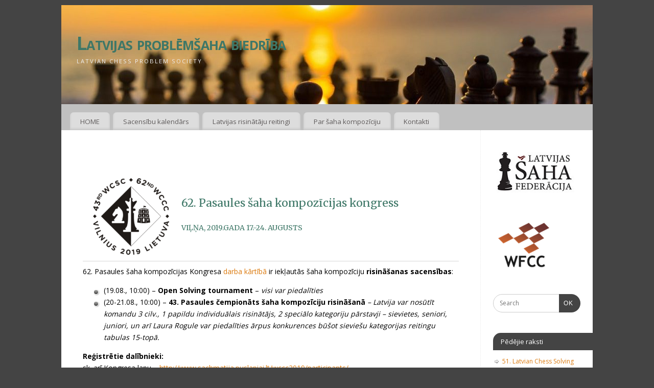

--- FILE ---
content_type: text/html; charset=UTF-8
request_url: https://chessproblem.lv/sacensibu-kalendars/43-wcsc-open-vilnius/
body_size: 9050
content:
<!DOCTYPE html>
<html lang="en-US">
<head>
<meta http-equiv="Content-Type" content="text/html; charset=UTF-8" />
<meta name="viewport" content="width=device-width, user-scalable=yes, initial-scale=1.0, minimum-scale=1.0, maximum-scale=3.0">
<link rel="profile" href="http://gmpg.org/xfn/11" />
<link rel="pingback" href="https://chessproblem.lv/xmlrpc.php" />
<title>43.WCSC &#038; Open, Vilnius &#8211; Latvijas problēmšaha biedrība</title>
<meta name='robots' content='max-image-preview:large' />
<link rel='dns-prefetch' href='//fonts.googleapis.com' />
<link rel='dns-prefetch' href='//s.w.org' />
<link rel="alternate" type="application/rss+xml" title="Latvijas problēmšaha biedrība &raquo; Feed" href="https://chessproblem.lv/feed/" />
<link rel="alternate" type="application/rss+xml" title="Latvijas problēmšaha biedrība &raquo; Comments Feed" href="https://chessproblem.lv/comments/feed/" />
<script type="text/javascript">
window._wpemojiSettings = {"baseUrl":"https:\/\/s.w.org\/images\/core\/emoji\/13.1.0\/72x72\/","ext":".png","svgUrl":"https:\/\/s.w.org\/images\/core\/emoji\/13.1.0\/svg\/","svgExt":".svg","source":{"concatemoji":"https:\/\/chessproblem.lv\/wp-includes\/js\/wp-emoji-release.min.js?ver=5.9.12"}};
/*! This file is auto-generated */
!function(e,a,t){var n,r,o,i=a.createElement("canvas"),p=i.getContext&&i.getContext("2d");function s(e,t){var a=String.fromCharCode;p.clearRect(0,0,i.width,i.height),p.fillText(a.apply(this,e),0,0);e=i.toDataURL();return p.clearRect(0,0,i.width,i.height),p.fillText(a.apply(this,t),0,0),e===i.toDataURL()}function c(e){var t=a.createElement("script");t.src=e,t.defer=t.type="text/javascript",a.getElementsByTagName("head")[0].appendChild(t)}for(o=Array("flag","emoji"),t.supports={everything:!0,everythingExceptFlag:!0},r=0;r<o.length;r++)t.supports[o[r]]=function(e){if(!p||!p.fillText)return!1;switch(p.textBaseline="top",p.font="600 32px Arial",e){case"flag":return s([127987,65039,8205,9895,65039],[127987,65039,8203,9895,65039])?!1:!s([55356,56826,55356,56819],[55356,56826,8203,55356,56819])&&!s([55356,57332,56128,56423,56128,56418,56128,56421,56128,56430,56128,56423,56128,56447],[55356,57332,8203,56128,56423,8203,56128,56418,8203,56128,56421,8203,56128,56430,8203,56128,56423,8203,56128,56447]);case"emoji":return!s([10084,65039,8205,55357,56613],[10084,65039,8203,55357,56613])}return!1}(o[r]),t.supports.everything=t.supports.everything&&t.supports[o[r]],"flag"!==o[r]&&(t.supports.everythingExceptFlag=t.supports.everythingExceptFlag&&t.supports[o[r]]);t.supports.everythingExceptFlag=t.supports.everythingExceptFlag&&!t.supports.flag,t.DOMReady=!1,t.readyCallback=function(){t.DOMReady=!0},t.supports.everything||(n=function(){t.readyCallback()},a.addEventListener?(a.addEventListener("DOMContentLoaded",n,!1),e.addEventListener("load",n,!1)):(e.attachEvent("onload",n),a.attachEvent("onreadystatechange",function(){"complete"===a.readyState&&t.readyCallback()})),(n=t.source||{}).concatemoji?c(n.concatemoji):n.wpemoji&&n.twemoji&&(c(n.twemoji),c(n.wpemoji)))}(window,document,window._wpemojiSettings);
</script>
<style type="text/css">
img.wp-smiley,
img.emoji {
	display: inline !important;
	border: none !important;
	box-shadow: none !important;
	height: 1em !important;
	width: 1em !important;
	margin: 0 0.07em !important;
	vertical-align: -0.1em !important;
	background: none !important;
	padding: 0 !important;
}
</style>
	<link rel='stylesheet' id='wp-block-library-css'  href='https://chessproblem.lv/wp-includes/css/dist/block-library/style.min.css?ver=5.9.12' type='text/css' media='all' />
<style id='global-styles-inline-css' type='text/css'>
body{--wp--preset--color--black: #000000;--wp--preset--color--cyan-bluish-gray: #abb8c3;--wp--preset--color--white: #ffffff;--wp--preset--color--pale-pink: #f78da7;--wp--preset--color--vivid-red: #cf2e2e;--wp--preset--color--luminous-vivid-orange: #ff6900;--wp--preset--color--luminous-vivid-amber: #fcb900;--wp--preset--color--light-green-cyan: #7bdcb5;--wp--preset--color--vivid-green-cyan: #00d084;--wp--preset--color--pale-cyan-blue: #8ed1fc;--wp--preset--color--vivid-cyan-blue: #0693e3;--wp--preset--color--vivid-purple: #9b51e0;--wp--preset--gradient--vivid-cyan-blue-to-vivid-purple: linear-gradient(135deg,rgba(6,147,227,1) 0%,rgb(155,81,224) 100%);--wp--preset--gradient--light-green-cyan-to-vivid-green-cyan: linear-gradient(135deg,rgb(122,220,180) 0%,rgb(0,208,130) 100%);--wp--preset--gradient--luminous-vivid-amber-to-luminous-vivid-orange: linear-gradient(135deg,rgba(252,185,0,1) 0%,rgba(255,105,0,1) 100%);--wp--preset--gradient--luminous-vivid-orange-to-vivid-red: linear-gradient(135deg,rgba(255,105,0,1) 0%,rgb(207,46,46) 100%);--wp--preset--gradient--very-light-gray-to-cyan-bluish-gray: linear-gradient(135deg,rgb(238,238,238) 0%,rgb(169,184,195) 100%);--wp--preset--gradient--cool-to-warm-spectrum: linear-gradient(135deg,rgb(74,234,220) 0%,rgb(151,120,209) 20%,rgb(207,42,186) 40%,rgb(238,44,130) 60%,rgb(251,105,98) 80%,rgb(254,248,76) 100%);--wp--preset--gradient--blush-light-purple: linear-gradient(135deg,rgb(255,206,236) 0%,rgb(152,150,240) 100%);--wp--preset--gradient--blush-bordeaux: linear-gradient(135deg,rgb(254,205,165) 0%,rgb(254,45,45) 50%,rgb(107,0,62) 100%);--wp--preset--gradient--luminous-dusk: linear-gradient(135deg,rgb(255,203,112) 0%,rgb(199,81,192) 50%,rgb(65,88,208) 100%);--wp--preset--gradient--pale-ocean: linear-gradient(135deg,rgb(255,245,203) 0%,rgb(182,227,212) 50%,rgb(51,167,181) 100%);--wp--preset--gradient--electric-grass: linear-gradient(135deg,rgb(202,248,128) 0%,rgb(113,206,126) 100%);--wp--preset--gradient--midnight: linear-gradient(135deg,rgb(2,3,129) 0%,rgb(40,116,252) 100%);--wp--preset--duotone--dark-grayscale: url('#wp-duotone-dark-grayscale');--wp--preset--duotone--grayscale: url('#wp-duotone-grayscale');--wp--preset--duotone--purple-yellow: url('#wp-duotone-purple-yellow');--wp--preset--duotone--blue-red: url('#wp-duotone-blue-red');--wp--preset--duotone--midnight: url('#wp-duotone-midnight');--wp--preset--duotone--magenta-yellow: url('#wp-duotone-magenta-yellow');--wp--preset--duotone--purple-green: url('#wp-duotone-purple-green');--wp--preset--duotone--blue-orange: url('#wp-duotone-blue-orange');--wp--preset--font-size--small: 13px;--wp--preset--font-size--medium: 20px;--wp--preset--font-size--large: 36px;--wp--preset--font-size--x-large: 42px;}.has-black-color{color: var(--wp--preset--color--black) !important;}.has-cyan-bluish-gray-color{color: var(--wp--preset--color--cyan-bluish-gray) !important;}.has-white-color{color: var(--wp--preset--color--white) !important;}.has-pale-pink-color{color: var(--wp--preset--color--pale-pink) !important;}.has-vivid-red-color{color: var(--wp--preset--color--vivid-red) !important;}.has-luminous-vivid-orange-color{color: var(--wp--preset--color--luminous-vivid-orange) !important;}.has-luminous-vivid-amber-color{color: var(--wp--preset--color--luminous-vivid-amber) !important;}.has-light-green-cyan-color{color: var(--wp--preset--color--light-green-cyan) !important;}.has-vivid-green-cyan-color{color: var(--wp--preset--color--vivid-green-cyan) !important;}.has-pale-cyan-blue-color{color: var(--wp--preset--color--pale-cyan-blue) !important;}.has-vivid-cyan-blue-color{color: var(--wp--preset--color--vivid-cyan-blue) !important;}.has-vivid-purple-color{color: var(--wp--preset--color--vivid-purple) !important;}.has-black-background-color{background-color: var(--wp--preset--color--black) !important;}.has-cyan-bluish-gray-background-color{background-color: var(--wp--preset--color--cyan-bluish-gray) !important;}.has-white-background-color{background-color: var(--wp--preset--color--white) !important;}.has-pale-pink-background-color{background-color: var(--wp--preset--color--pale-pink) !important;}.has-vivid-red-background-color{background-color: var(--wp--preset--color--vivid-red) !important;}.has-luminous-vivid-orange-background-color{background-color: var(--wp--preset--color--luminous-vivid-orange) !important;}.has-luminous-vivid-amber-background-color{background-color: var(--wp--preset--color--luminous-vivid-amber) !important;}.has-light-green-cyan-background-color{background-color: var(--wp--preset--color--light-green-cyan) !important;}.has-vivid-green-cyan-background-color{background-color: var(--wp--preset--color--vivid-green-cyan) !important;}.has-pale-cyan-blue-background-color{background-color: var(--wp--preset--color--pale-cyan-blue) !important;}.has-vivid-cyan-blue-background-color{background-color: var(--wp--preset--color--vivid-cyan-blue) !important;}.has-vivid-purple-background-color{background-color: var(--wp--preset--color--vivid-purple) !important;}.has-black-border-color{border-color: var(--wp--preset--color--black) !important;}.has-cyan-bluish-gray-border-color{border-color: var(--wp--preset--color--cyan-bluish-gray) !important;}.has-white-border-color{border-color: var(--wp--preset--color--white) !important;}.has-pale-pink-border-color{border-color: var(--wp--preset--color--pale-pink) !important;}.has-vivid-red-border-color{border-color: var(--wp--preset--color--vivid-red) !important;}.has-luminous-vivid-orange-border-color{border-color: var(--wp--preset--color--luminous-vivid-orange) !important;}.has-luminous-vivid-amber-border-color{border-color: var(--wp--preset--color--luminous-vivid-amber) !important;}.has-light-green-cyan-border-color{border-color: var(--wp--preset--color--light-green-cyan) !important;}.has-vivid-green-cyan-border-color{border-color: var(--wp--preset--color--vivid-green-cyan) !important;}.has-pale-cyan-blue-border-color{border-color: var(--wp--preset--color--pale-cyan-blue) !important;}.has-vivid-cyan-blue-border-color{border-color: var(--wp--preset--color--vivid-cyan-blue) !important;}.has-vivid-purple-border-color{border-color: var(--wp--preset--color--vivid-purple) !important;}.has-vivid-cyan-blue-to-vivid-purple-gradient-background{background: var(--wp--preset--gradient--vivid-cyan-blue-to-vivid-purple) !important;}.has-light-green-cyan-to-vivid-green-cyan-gradient-background{background: var(--wp--preset--gradient--light-green-cyan-to-vivid-green-cyan) !important;}.has-luminous-vivid-amber-to-luminous-vivid-orange-gradient-background{background: var(--wp--preset--gradient--luminous-vivid-amber-to-luminous-vivid-orange) !important;}.has-luminous-vivid-orange-to-vivid-red-gradient-background{background: var(--wp--preset--gradient--luminous-vivid-orange-to-vivid-red) !important;}.has-very-light-gray-to-cyan-bluish-gray-gradient-background{background: var(--wp--preset--gradient--very-light-gray-to-cyan-bluish-gray) !important;}.has-cool-to-warm-spectrum-gradient-background{background: var(--wp--preset--gradient--cool-to-warm-spectrum) !important;}.has-blush-light-purple-gradient-background{background: var(--wp--preset--gradient--blush-light-purple) !important;}.has-blush-bordeaux-gradient-background{background: var(--wp--preset--gradient--blush-bordeaux) !important;}.has-luminous-dusk-gradient-background{background: var(--wp--preset--gradient--luminous-dusk) !important;}.has-pale-ocean-gradient-background{background: var(--wp--preset--gradient--pale-ocean) !important;}.has-electric-grass-gradient-background{background: var(--wp--preset--gradient--electric-grass) !important;}.has-midnight-gradient-background{background: var(--wp--preset--gradient--midnight) !important;}.has-small-font-size{font-size: var(--wp--preset--font-size--small) !important;}.has-medium-font-size{font-size: var(--wp--preset--font-size--medium) !important;}.has-large-font-size{font-size: var(--wp--preset--font-size--large) !important;}.has-x-large-font-size{font-size: var(--wp--preset--font-size--x-large) !important;}
</style>
<link rel='stylesheet' id='azurecurve-flags-css'  href='https://chessproblem.lv/wp-content/plugins/azurecurve-flags/style.css?ver=5.9.12' type='text/css' media='all' />
<link rel='stylesheet' id='mantra-style-css'  href='https://chessproblem.lv/wp-content/themes/mantra/style.css?ver=3.3.1' type='text/css' media='all' />
<style id='mantra-style-inline-css' type='text/css'>
 #wrapper { max-width: 1040px; } #content { width: 100%; max-width:820px; max-width: calc( 100% - 220px ); } #primary, #secondary { width:220px; } #primary .widget-title, #secondary .widget-title { margin-right: -2em; text-align: left; } html { font-size:14px; } #access ul li { background-color:#dddddd} body, input, textarea {font-family:"Open Sans"; } #content h1.entry-title a, #content h2.entry-title a, #content h1.entry-title, #content h2.entry-title, #front-text1 h2, #front-text2 h2 {font-family: "Merriweather"; } .widget-area {font-family:"Open Sans"; } .entry-content h1, .entry-content h2, .entry-content h3, .entry-content h4, .entry-content h5, .entry-content h6 {font-family:"Merriweather"; } article.post, article.page { padding-bottom:10px;border-bottom:3px solid #EEE } .nocomments, .nocomments2 {display:none;} #content h1.entry-title, #content h2.entry-title { font-size:18px; } .widget-area, .widget-area a:link, .widget-area a:visited { font-size:12px; } #content h1, #content h2, #content h3, #content h4, #content h5, #content h6 { margin-left:20px;} .sticky hgroup { background: url(https://chessproblem.lv/wp-content/themes/mantra/resources/images/icon-featured.png) no-repeat 12px 10px transparent; padding-left: 15px; } #header-container > div { margin-top:50px; } #header-container > div { margin-left:30px; } body { background-color:#444444 !important; } #header { background-color:#c0c0c0; } #footer { background-color:#222222; } #footer2 { background-color:#aaaaaa; } #site-title span a { color:#3e7767; } #site-description { color:#eeeeee; } #content, .column-text, #front-text3, #front-text4 { color:#000000 ;} .widget-area a:link, .widget-area a:visited, a:link, a:visited ,#searchform #s:hover, #container #s:hover, #access a:hover, #wp-calendar tbody td a, #site-info a, #site-copyright a, #access li:hover > a, #access ul ul:hover > a { color:#dc7c12; } a:hover, .entry-meta a:hover, .entry-utility a:hover, .widget-area a:hover { color:#d1af63; } #content .entry-title a, #content .entry-title, #content h1, #content h2, #content h3, #content h4, #content h5, #content h6 { color:#3e7767; } #content .entry-title a:hover { color:#7a9649; } .widget-title { background-color:#444444; } .widget-title { color:#FFFFFF; } #footer-widget-area .widget-title { color:#b06666; } #footer-widget-area a { color:#81c949; } #footer-widget-area a:hover { color:#b8e887; } #content .wp-caption { background-image:url(https://chessproblem.lv/wp-content/themes/mantra/resources/images/pins/Pin2.png); } .page h1.entry-title, .home .page h2.entry-title { display:none; } .entry-meta .bl_sep { display:none; } .entry-meta .author { display:none; } .entry-meta span.bl_categ, .entry-meta2 span.bl_categ { display:none; } .entry-content p:not(:last-child), .entry-content ul, .entry-summary ul, .entry-content ol, .entry-summary ol { margin-bottom:1.0em;} .entry-meta .entry-time { display:none; } #branding { height:200px ;} 
</style>
<link rel='stylesheet' id='mantra-googlefont-css'  href='//fonts.googleapis.com/css?family=Open+Sans%3A400%2C700&#038;ver=5.9.12' type='text/css' media='all' />
<link rel='stylesheet' id='mantra-googlefont-title-css'  href='//fonts.googleapis.com/css?family=Merriweather%3A400%2C700&#038;ver=5.9.12' type='text/css' media='all' />
<link rel='stylesheet' id='mantra-googlefont-side-css'  href='//fonts.googleapis.com/css?family=Open+Sans%3A400%2C700&#038;ver=5.9.12' type='text/css' media='all' />
<link rel='stylesheet' id='mantra-googlefont-headings-css'  href='//fonts.googleapis.com/css?family=Merriweather%3A400%2C700&#038;ver=5.9.12' type='text/css' media='all' />
<link rel='stylesheet' id='mantra-mobile-css'  href='https://chessproblem.lv/wp-content/themes/mantra/resources/css/style-mobile.css?ver=3.3.1' type='text/css' media='all' />
<script type='text/javascript' src='https://chessproblem.lv/wp-includes/js/jquery/jquery.min.js?ver=3.6.0' id='jquery-core-js'></script>
<script type='text/javascript' src='https://chessproblem.lv/wp-includes/js/jquery/jquery-migrate.min.js?ver=3.3.2' id='jquery-migrate-js'></script>
<script type='text/javascript' id='mantra-frontend-js-extra'>
/* <![CDATA[ */
var mantra_options = {"responsive":"1","image_class":"imageNone","equalize_sidebars":"0"};
/* ]]> */
</script>
<script type='text/javascript' src='https://chessproblem.lv/wp-content/themes/mantra/resources/js/frontend.js?ver=3.3.1' id='mantra-frontend-js'></script>
<link rel="https://api.w.org/" href="https://chessproblem.lv/wp-json/" /><link rel="alternate" type="application/json" href="https://chessproblem.lv/wp-json/wp/v2/pages/596" /><link rel="EditURI" type="application/rsd+xml" title="RSD" href="https://chessproblem.lv/xmlrpc.php?rsd" />
<link rel="wlwmanifest" type="application/wlwmanifest+xml" href="https://chessproblem.lv/wp-includes/wlwmanifest.xml" /> 
<meta name="generator" content="WordPress 5.9.12" />
<link rel="canonical" href="https://chessproblem.lv/sacensibu-kalendars/43-wcsc-open-vilnius/" />
<link rel='shortlink' href='https://chessproblem.lv/?p=596' />
<link rel="alternate" type="application/json+oembed" href="https://chessproblem.lv/wp-json/oembed/1.0/embed?url=https%3A%2F%2Fchessproblem.lv%2Fsacensibu-kalendars%2F43-wcsc-open-vilnius%2F" />
<link rel="alternate" type="text/xml+oembed" href="https://chessproblem.lv/wp-json/oembed/1.0/embed?url=https%3A%2F%2Fchessproblem.lv%2Fsacensibu-kalendars%2F43-wcsc-open-vilnius%2F&#038;format=xml" />
<!--[if lte IE 8]> <style type="text/css" media="screen"> #access ul li, .edit-link a , #footer-widget-area .widget-title, .entry-meta,.entry-meta .comments-link, .short-button-light, .short-button-dark ,.short-button-color ,blockquote { position:relative; behavior: url(https://chessproblem.lv/wp-content/themes/mantra/resources/js/PIE/PIE.php); } #access ul ul { -pie-box-shadow:0px 5px 5px #999; } #access ul li.current_page_item, #access ul li.current-menu-item , #access ul li ,#access ul ul ,#access ul ul li, .commentlist li.comment ,.commentlist .avatar, .nivo-caption, .theme-default .nivoSlider { behavior: url(https://chessproblem.lv/wp-content/themes/mantra/resources/js/PIE/PIE.php); } </style> <![endif]--><link rel="icon" href="https://chessproblem.lv/wp-content/uploads/2019/11/cropped-LPB-logo-orange-32x32.png" sizes="32x32" />
<link rel="icon" href="https://chessproblem.lv/wp-content/uploads/2019/11/cropped-LPB-logo-orange-192x192.png" sizes="192x192" />
<link rel="apple-touch-icon" href="https://chessproblem.lv/wp-content/uploads/2019/11/cropped-LPB-logo-orange-180x180.png" />
<meta name="msapplication-TileImage" content="https://chessproblem.lv/wp-content/uploads/2019/11/cropped-LPB-logo-orange-270x270.png" />
<!--[if lt IE 9]>
	<script>
	document.createElement('header');
	document.createElement('nav');
	document.createElement('section');
	document.createElement('article');
	document.createElement('aside');
	document.createElement('footer');
	document.createElement('hgroup');
	</script>
	<![endif]--> </head>
<body class="page-template-default page page-id-596 page-child parent-pageid-2 mantra-image-none mantra-caption-light mantra-hratio-0 mantra-sidebar-right mantra-menu-left">
	<svg xmlns="http://www.w3.org/2000/svg" viewBox="0 0 0 0" width="0" height="0" focusable="false" role="none" style="visibility: hidden; position: absolute; left: -9999px; overflow: hidden;" ><defs><filter id="wp-duotone-dark-grayscale"><feColorMatrix color-interpolation-filters="sRGB" type="matrix" values=" .299 .587 .114 0 0 .299 .587 .114 0 0 .299 .587 .114 0 0 .299 .587 .114 0 0 " /><feComponentTransfer color-interpolation-filters="sRGB" ><feFuncR type="table" tableValues="0 0.49803921568627" /><feFuncG type="table" tableValues="0 0.49803921568627" /><feFuncB type="table" tableValues="0 0.49803921568627" /><feFuncA type="table" tableValues="1 1" /></feComponentTransfer><feComposite in2="SourceGraphic" operator="in" /></filter></defs></svg><svg xmlns="http://www.w3.org/2000/svg" viewBox="0 0 0 0" width="0" height="0" focusable="false" role="none" style="visibility: hidden; position: absolute; left: -9999px; overflow: hidden;" ><defs><filter id="wp-duotone-grayscale"><feColorMatrix color-interpolation-filters="sRGB" type="matrix" values=" .299 .587 .114 0 0 .299 .587 .114 0 0 .299 .587 .114 0 0 .299 .587 .114 0 0 " /><feComponentTransfer color-interpolation-filters="sRGB" ><feFuncR type="table" tableValues="0 1" /><feFuncG type="table" tableValues="0 1" /><feFuncB type="table" tableValues="0 1" /><feFuncA type="table" tableValues="1 1" /></feComponentTransfer><feComposite in2="SourceGraphic" operator="in" /></filter></defs></svg><svg xmlns="http://www.w3.org/2000/svg" viewBox="0 0 0 0" width="0" height="0" focusable="false" role="none" style="visibility: hidden; position: absolute; left: -9999px; overflow: hidden;" ><defs><filter id="wp-duotone-purple-yellow"><feColorMatrix color-interpolation-filters="sRGB" type="matrix" values=" .299 .587 .114 0 0 .299 .587 .114 0 0 .299 .587 .114 0 0 .299 .587 .114 0 0 " /><feComponentTransfer color-interpolation-filters="sRGB" ><feFuncR type="table" tableValues="0.54901960784314 0.98823529411765" /><feFuncG type="table" tableValues="0 1" /><feFuncB type="table" tableValues="0.71764705882353 0.25490196078431" /><feFuncA type="table" tableValues="1 1" /></feComponentTransfer><feComposite in2="SourceGraphic" operator="in" /></filter></defs></svg><svg xmlns="http://www.w3.org/2000/svg" viewBox="0 0 0 0" width="0" height="0" focusable="false" role="none" style="visibility: hidden; position: absolute; left: -9999px; overflow: hidden;" ><defs><filter id="wp-duotone-blue-red"><feColorMatrix color-interpolation-filters="sRGB" type="matrix" values=" .299 .587 .114 0 0 .299 .587 .114 0 0 .299 .587 .114 0 0 .299 .587 .114 0 0 " /><feComponentTransfer color-interpolation-filters="sRGB" ><feFuncR type="table" tableValues="0 1" /><feFuncG type="table" tableValues="0 0.27843137254902" /><feFuncB type="table" tableValues="0.5921568627451 0.27843137254902" /><feFuncA type="table" tableValues="1 1" /></feComponentTransfer><feComposite in2="SourceGraphic" operator="in" /></filter></defs></svg><svg xmlns="http://www.w3.org/2000/svg" viewBox="0 0 0 0" width="0" height="0" focusable="false" role="none" style="visibility: hidden; position: absolute; left: -9999px; overflow: hidden;" ><defs><filter id="wp-duotone-midnight"><feColorMatrix color-interpolation-filters="sRGB" type="matrix" values=" .299 .587 .114 0 0 .299 .587 .114 0 0 .299 .587 .114 0 0 .299 .587 .114 0 0 " /><feComponentTransfer color-interpolation-filters="sRGB" ><feFuncR type="table" tableValues="0 0" /><feFuncG type="table" tableValues="0 0.64705882352941" /><feFuncB type="table" tableValues="0 1" /><feFuncA type="table" tableValues="1 1" /></feComponentTransfer><feComposite in2="SourceGraphic" operator="in" /></filter></defs></svg><svg xmlns="http://www.w3.org/2000/svg" viewBox="0 0 0 0" width="0" height="0" focusable="false" role="none" style="visibility: hidden; position: absolute; left: -9999px; overflow: hidden;" ><defs><filter id="wp-duotone-magenta-yellow"><feColorMatrix color-interpolation-filters="sRGB" type="matrix" values=" .299 .587 .114 0 0 .299 .587 .114 0 0 .299 .587 .114 0 0 .299 .587 .114 0 0 " /><feComponentTransfer color-interpolation-filters="sRGB" ><feFuncR type="table" tableValues="0.78039215686275 1" /><feFuncG type="table" tableValues="0 0.94901960784314" /><feFuncB type="table" tableValues="0.35294117647059 0.47058823529412" /><feFuncA type="table" tableValues="1 1" /></feComponentTransfer><feComposite in2="SourceGraphic" operator="in" /></filter></defs></svg><svg xmlns="http://www.w3.org/2000/svg" viewBox="0 0 0 0" width="0" height="0" focusable="false" role="none" style="visibility: hidden; position: absolute; left: -9999px; overflow: hidden;" ><defs><filter id="wp-duotone-purple-green"><feColorMatrix color-interpolation-filters="sRGB" type="matrix" values=" .299 .587 .114 0 0 .299 .587 .114 0 0 .299 .587 .114 0 0 .299 .587 .114 0 0 " /><feComponentTransfer color-interpolation-filters="sRGB" ><feFuncR type="table" tableValues="0.65098039215686 0.40392156862745" /><feFuncG type="table" tableValues="0 1" /><feFuncB type="table" tableValues="0.44705882352941 0.4" /><feFuncA type="table" tableValues="1 1" /></feComponentTransfer><feComposite in2="SourceGraphic" operator="in" /></filter></defs></svg><svg xmlns="http://www.w3.org/2000/svg" viewBox="0 0 0 0" width="0" height="0" focusable="false" role="none" style="visibility: hidden; position: absolute; left: -9999px; overflow: hidden;" ><defs><filter id="wp-duotone-blue-orange"><feColorMatrix color-interpolation-filters="sRGB" type="matrix" values=" .299 .587 .114 0 0 .299 .587 .114 0 0 .299 .587 .114 0 0 .299 .587 .114 0 0 " /><feComponentTransfer color-interpolation-filters="sRGB" ><feFuncR type="table" tableValues="0.098039215686275 1" /><feFuncG type="table" tableValues="0 0.66274509803922" /><feFuncB type="table" tableValues="0.84705882352941 0.41960784313725" /><feFuncA type="table" tableValues="1 1" /></feComponentTransfer><feComposite in2="SourceGraphic" operator="in" /></filter></defs></svg>    <div id="toTop"><i class="crycon-back2top"></i> </div>
		
<div id="wrapper" class="hfeed">


<header id="header">

		<div id="masthead">

			<div id="branding" role="banner" >

				<img id="bg_image" alt="Latvijas problēmšaha biedrība" title="" src="https://chessproblem.lv/wp-content/uploads/2019/03/cropped-chess-wallpaper-sunset.jpg" />
	<div id="header-container">

				<div>
				<div id="site-title">
					<span> <a href="https://chessproblem.lv/" title="Latvijas problēmšaha biedrība" rel="home">Latvijas problēmšaha biedrība</a> </span>
				</div>
				<div id="site-description" >Latvian Chess Problem Society</div>
			</div> 	</div> <!-- #header-container -->
					<div style="clear:both;"></div>

			</div><!-- #branding -->

            <a id="nav-toggle"><span>&nbsp; Menu</span></a>
			<nav id="access" class="jssafe" role="navigation">

					<div class="skip-link screen-reader-text"><a href="#content" title="Skip to content">Skip to content</a></div>
	<div class="menu"><ul id="prime_nav" class="menu"><li id="menu-item-1409" class="menu-item menu-item-type-custom menu-item-object-custom menu-item-home menu-item-1409"><a href="https://chessproblem.lv">HOME</a></li>
<li id="menu-item-1410" class="menu-item menu-item-type-post_type menu-item-object-page current-page-ancestor menu-item-1410"><a href="https://chessproblem.lv/sacensibu-kalendars/">Sacensību kalendārs</a></li>
<li id="menu-item-1411" class="menu-item menu-item-type-post_type menu-item-object-page menu-item-1411"><a href="https://chessproblem.lv/latvijas-risinataju-reitingi/">Latvijas risinātāju reitingi</a></li>
<li id="menu-item-1412" class="menu-item menu-item-type-post_type menu-item-object-page menu-item-1412"><a href="https://chessproblem.lv/about-chess-composition/">Par šaha kompozīciju</a></li>
<li id="menu-item-1983" class="menu-item menu-item-type-post_type menu-item-object-page menu-item-1983"><a href="https://chessproblem.lv/kontakti/">Kontakti</a></li>
</ul></div>
			</nav><!-- #access -->

		</div><!-- #masthead -->

	<div style="clear:both;"> </div>

</header><!-- #header -->
<div id="main" class="main">
	<div  id="forbottom" >
		
		<div style="clear:both;"> </div>

					<section id="container">

				<div id="content" role="main">
				
				
				<div id="post-596" class="post-596 page type-page status-publish hentry">
											<h1 class="entry-title">43.WCSC &#038; Open, Vilnius</h1>
					
					<div class="entry-content">
						<h4><a href="http://www.sachmatija.puslapiai.lt/wccc2019/"><img class="alignleft wp-image-675" src="https://chessproblem.lv/wp-content/uploads/2019/05/WCCC_2019_Vilnius_logo_be-fono-298x300.png" alt="" width="149" height="150" srcset="https://chessproblem.lv/wp-content/uploads/2019/05/WCCC_2019_Vilnius_logo_be-fono-298x300.png 298w, https://chessproblem.lv/wp-content/uploads/2019/05/WCCC_2019_Vilnius_logo_be-fono-150x150.png 150w, https://chessproblem.lv/wp-content/uploads/2019/05/WCCC_2019_Vilnius_logo_be-fono-768x772.png 768w, https://chessproblem.lv/wp-content/uploads/2019/05/WCCC_2019_Vilnius_logo_be-fono-149x150.png 149w, https://chessproblem.lv/wp-content/uploads/2019/05/WCCC_2019_Vilnius_logo_be-fono.png 795w" sizes="(max-width: 149px) 100vw, 149px" /></a><br />
62. Pasaules šaha kompozīcijas kongress</h4>
<h6>Viļņa, 2019.gada 17.-24. augusts</h6>
<hr />
<p>62. Pasaules šaha kompozīcijas Kongresa <a href="http://www.sachmatija.puslapiai.lt/wccc2019/schedule/" target="_blank" rel="noopener noreferrer">darba kārtībā</a> ir iekļautās šaha kompozīciju <strong>risināšanas sacensības</strong>:</p>
<ul>
<li>(19.08., 10:00) &#8211; <strong>Open Solving tournament</strong> &#8211; <em>visi var piedalīties</em></li>
<li>(20-21.08., 10:00) &#8211; <strong>43. Pasaules čempionāts šaha kompozīciju risināšanā</strong> <em>&#8211; Latvija var nosūtīt komandu 3 cilv., 1 papildu individuālais risinātājs, 2 speciālo kategoriju pārstavji &#8211; sievietes, seniori, juniori, un arī Laura Rogule var piedalīties ārpus konkurences būšot sieviešu kategorijas reitingu tabulas 15-topā.</em></li>
</ul>
<p><strong>Reģistrētie dalībnieki:<br />
</strong>sk. arī Kongresa lapu &#8211; <a href="http://www.sachmatija.puslapiai.lt/wccc2019/participants/" target="_blank" rel="noopener noreferrer">http://www.sachmatija.puslapiai.lt/wccc2019/participants/</a></p>
<p style="padding-left: 40px;"><img class="flag" title="Latvia" src="https://www.countryflags.io/LV/flat/24.png" /> Miķelis Emīls Miķelsons (43.WCSC)<br />
<img class="flag" title="Latvia" src="https://www.countryflags.io/LV/flat/24.png" /> Antons Gajevskis (43.WCSC, Open Solving)<br />
<img class="flag" title="Latvia" src="https://www.countryflags.io/LV/flat/24.png" /> Stasis Granauskis (43.WCSC, Open Solving)<br />
<img class="flag" title="Latvia" src="https://www.countryflags.io/LV/flat/24.png" /> Ēriks Mieriņš (43.WCSC, Open Solving)<br />
<img class="flag" title="Latvia" src="https://www.countryflags.io/LV/flat/24.png" /> Modris Rāviņš (43.WCSC, Open Solving)<br />
<img class="flag" title="Latvia" src="https://www.countryflags.io/LV/flat/24.png" /> Laura Rogule (43.WCSC, Open Solving)<br />
<img class="flag" title="Latvia" src="https://www.countryflags.io/LV/flat/24.png" /> Aivars Stašāns (43.WCSC)<br />
<img class="flag" title="Latvia" src="https://www.countryflags.io/LV/flat/24.png" /> Jūlija Visocka (ka Latvijas pārstāve WFCC)</p>
<hr />
																	</div><!-- .entry-content -->
				</div><!-- #post-## -->

																		<p class="nocomments2">Comments are closed.</p>



								</div><!-- #content -->
						<div id="primary" class="widget-area" role="complementary">

		
		
			<ul class="xoxo">
				<li id="media_image-2" class="widget-container widget_media_image"><a href="https://www.sahafederacija.lv/"><img width="165" height="87" src="https://chessproblem.lv/wp-content/uploads/2019/03/lsf-logo-black.jpg" class="image wp-image-267  attachment-165x87 size-165x87" alt="" loading="lazy" style="max-width: 100%; height: auto;" srcset="https://chessproblem.lv/wp-content/uploads/2019/03/lsf-logo-black.jpg 200w, https://chessproblem.lv/wp-content/uploads/2019/03/lsf-logo-black-150x79.jpg 150w" sizes="(max-width: 165px) 100vw, 165px" /></a></li><li id="media_image-3" class="widget-container widget_media_image"><a href="https://www.wfcc.ch"><img width="120" height="106" src="https://chessproblem.lv/wp-content/uploads/2022/02/wfcc-logo-color-transp-120.png" class="image wp-image-1623  attachment-full size-full" alt="" loading="lazy" style="max-width: 100%; height: auto;" /></a></li><li id="search-2" class="widget-container widget_search"><form method="get" id="searchform" action="https://chessproblem.lv/">
	<label>
		<span class="screen-reader-text">Search for:</span>
		<input type="search" class="s" placeholder="Search" value="" name="s" />
	</label>
	<button type="submit" class="searchsubmit"><span class="screen-reader-text">Search</span>OK</button>
</form>
</li>
		<li id="recent-posts-2" class="widget-container widget_recent_entries">
		<h3 class="widget-title">Pēdējie raksti</h3>
		<ul>
											<li>
					<a href="https://chessproblem.lv/51latvian-chess-solving-championship-results/">51. Latvian Chess Solving Championship: RESULTS</a>
											<span class="post-date">24.05.2025</span>
									</li>
											<li>
					<a href="https://chessproblem.lv/51-latvijas-cempionats/">51.Latvijas čempionāts &#8211; 24.05.25</a>
											<span class="post-date">14.05.2025</span>
									</li>
											<li>
					<a href="https://chessproblem.lv/21isc-19012025/">21. ISC &#8211; 19.01.2025</a>
											<span class="post-date">20.01.2025</span>
									</li>
											<li>
					<a href="https://chessproblem.lv/wccc-2024-jurmala/">WCCC 2024 &#8211; Jūrmala</a>
											<span class="post-date">10.08.2024</span>
									</li>
											<li>
					<a href="https://chessproblem.lv/50latvijas-risinasanas-cempionata-rezultati/">50. Latvijas risināšanas čempionāta rezultāti</a>
											<span class="post-date">11.05.2024</span>
									</li>
											<li>
					<a href="https://chessproblem.lv/50-latvijas-cempionats-ielugums/">50. Latvijas čempionāts šaha kompozīciju risināšanā &#8211; IELŪGUMS</a>
											<span class="post-date">14.04.2024</span>
									</li>
											<li>
					<a href="https://chessproblem.lv/8yccc-ielugums/">8.YCCC &#8211; sastādīšanas turnīrs jauniešiem!</a>
											<span class="post-date">01.04.2024</span>
									</li>
											<li>
					<a href="https://chessproblem.lv/20-isc-rezultati/">20. ISC rezultāti</a>
											<span class="post-date">07.02.2024</span>
									</li>
											<li>
					<a href="https://chessproblem.lv/20-isc/">20. Starptautiskās Risināšanas sacensības (20.ISC)</a>
											<span class="post-date">02.01.2024</span>
									</li>
											<li>
					<a href="https://chessproblem.lv/7yccc-ielugums/">7th Youth Chess Composing Challenge</a>
											<span class="post-date">20.05.2023</span>
									</li>
					</ul>

		</li><li id="recent-comments-2" class="widget-container widget_recent_comments"><h3 class="widget-title">Pēdējie komentāri</h3><ul id="recentcomments"><li class="recentcomments"><span class="comment-author-link"><a href='https://sahaskola.lv/kas-ir-saha-kompozicija-saruna-ar-latvijas-cempioni-saha-kompozicija-lauru-roguli/' rel='external nofollow ugc' class='url'>Kas ir šaha kompozīcija? Saruna ar Latvijas čempioni šaha kompozīcijā Lauru Roguli - Rīgas Šaha skola</a></span> on <a href="https://chessproblem.lv/rezultati-49-lv-champ/#comment-227">REZULTĀTI: 49. Latvijas čempionāts šaha kompozīciju risināšanā</a></li><li class="recentcomments"><span class="comment-author-link"><a href='https://sahaskola.lv/jauniesi-tiek-aicinati-piedalities-saha-problemu-sastadisanas-konkursa/' rel='external nofollow ugc' class='url'>Jaunieši tiek aicināti piedalīties šaha problēmu sastādīšanas konkursā - Rīgas Šaha skola</a></span> on <a href="https://chessproblem.lv/7yccc-ielugums/#comment-226">7th Youth Chess Composing Challenge</a></li><li class="recentcomments"><span class="comment-author-link">Jūlija Visocka, redaktore</span> on <a href="https://chessproblem.lv/2-mvelimirovic-rezultati/#comment-218">2. Milan Velimirović MT: rezultāti</a></li><li class="recentcomments"><span class="comment-author-link">Shankar Ram</span> on <a href="https://chessproblem.lv/2-mvelimirovic-rezultati/#comment-217">2. Milan Velimirović MT: rezultāti</a></li><li class="recentcomments"><span class="comment-author-link">Jūlija Visocka, redaktore</span> on <a href="https://chessproblem.lv/sacensibu-kalendars/17-baltijas-kauss/#comment-8">17. Baltijas kauss</a></li></ul></li><li id="archives-2" class="widget-container widget_archive"><h3 class="widget-title">Arhīvs</h3>
			<ul>
					<li><a href='https://chessproblem.lv/2025/05/'>May 2025</a>&nbsp;(2)</li>
	<li><a href='https://chessproblem.lv/2025/01/'>January 2025</a>&nbsp;(1)</li>
	<li><a href='https://chessproblem.lv/2024/08/'>August 2024</a>&nbsp;(1)</li>
	<li><a href='https://chessproblem.lv/2024/05/'>May 2024</a>&nbsp;(1)</li>
	<li><a href='https://chessproblem.lv/2024/04/'>April 2024</a>&nbsp;(2)</li>
	<li><a href='https://chessproblem.lv/2024/02/'>February 2024</a>&nbsp;(1)</li>
	<li><a href='https://chessproblem.lv/2024/01/'>January 2024</a>&nbsp;(1)</li>
	<li><a href='https://chessproblem.lv/2023/05/'>May 2023</a>&nbsp;(1)</li>
	<li><a href='https://chessproblem.lv/2023/04/'>April 2023</a>&nbsp;(1)</li>
	<li><a href='https://chessproblem.lv/2023/03/'>March 2023</a>&nbsp;(1)</li>
	<li><a href='https://chessproblem.lv/2023/02/'>February 2023</a>&nbsp;(1)</li>
	<li><a href='https://chessproblem.lv/2023/01/'>January 2023</a>&nbsp;(2)</li>
	<li><a href='https://chessproblem.lv/2022/10/'>October 2022</a>&nbsp;(1)</li>
	<li><a href='https://chessproblem.lv/2022/08/'>August 2022</a>&nbsp;(2)</li>
	<li><a href='https://chessproblem.lv/2022/05/'>May 2022</a>&nbsp;(1)</li>
	<li><a href='https://chessproblem.lv/2022/04/'>April 2022</a>&nbsp;(1)</li>
	<li><a href='https://chessproblem.lv/2022/03/'>March 2022</a>&nbsp;(2)</li>
	<li><a href='https://chessproblem.lv/2022/02/'>February 2022</a>&nbsp;(1)</li>
	<li><a href='https://chessproblem.lv/2022/01/'>January 2022</a>&nbsp;(1)</li>
	<li><a href='https://chessproblem.lv/2021/12/'>December 2021</a>&nbsp;(1)</li>
	<li><a href='https://chessproblem.lv/2021/10/'>October 2021</a>&nbsp;(3)</li>
	<li><a href='https://chessproblem.lv/2021/09/'>September 2021</a>&nbsp;(1)</li>
	<li><a href='https://chessproblem.lv/2021/08/'>August 2021</a>&nbsp;(5)</li>
	<li><a href='https://chessproblem.lv/2020/05/'>May 2020</a>&nbsp;(2)</li>
	<li><a href='https://chessproblem.lv/2020/03/'>March 2020</a>&nbsp;(1)</li>
	<li><a href='https://chessproblem.lv/2020/02/'>February 2020</a>&nbsp;(4)</li>
	<li><a href='https://chessproblem.lv/2020/01/'>January 2020</a>&nbsp;(2)</li>
	<li><a href='https://chessproblem.lv/2019/12/'>December 2019</a>&nbsp;(2)</li>
	<li><a href='https://chessproblem.lv/2019/11/'>November 2019</a>&nbsp;(1)</li>
	<li><a href='https://chessproblem.lv/2019/10/'>October 2019</a>&nbsp;(5)</li>
	<li><a href='https://chessproblem.lv/2019/09/'>September 2019</a>&nbsp;(3)</li>
	<li><a href='https://chessproblem.lv/2019/08/'>August 2019</a>&nbsp;(1)</li>
	<li><a href='https://chessproblem.lv/2019/07/'>July 2019</a>&nbsp;(1)</li>
	<li><a href='https://chessproblem.lv/2019/06/'>June 2019</a>&nbsp;(4)</li>
	<li><a href='https://chessproblem.lv/2019/05/'>May 2019</a>&nbsp;(1)</li>
	<li><a href='https://chessproblem.lv/2019/04/'>April 2019</a>&nbsp;(8)</li>
	<li><a href='https://chessproblem.lv/2019/03/'>March 2019</a>&nbsp;(3)</li>
			</ul>

			</li>			</ul>

			<ul class="xoxo">
							</ul>

			
		</div><!-- #primary .widget-area -->

				</section><!-- #container -->


		<div style="clear:both;"></div>

	</div> <!-- #forbottom -->
	</div><!-- #main -->


	<footer id="footer" role="contentinfo">
		<div id="colophon">
		
			
			
		</div><!-- #colophon -->

		<div id="footer2">
		
			<nav class="footermenu"><ul id="menu-main-menu" class="menu"><li class="menu-item menu-item-type-custom menu-item-object-custom menu-item-home menu-item-1409"><a href="https://chessproblem.lv">HOME</a></li>
<li class="menu-item menu-item-type-post_type menu-item-object-page current-page-ancestor menu-item-1410"><a href="https://chessproblem.lv/sacensibu-kalendars/">Sacensību kalendārs</a></li>
<li class="menu-item menu-item-type-post_type menu-item-object-page menu-item-1411"><a href="https://chessproblem.lv/latvijas-risinataju-reitingi/">Latvijas risinātāju reitingi</a></li>
<li class="menu-item menu-item-type-post_type menu-item-object-page menu-item-1412"><a href="https://chessproblem.lv/about-chess-composition/">Par šaha kompozīciju</a></li>
<li class="menu-item menu-item-type-post_type menu-item-object-page menu-item-1983"><a href="https://chessproblem.lv/kontakti/">Kontakti</a></li>
</ul></nav>	<div id="site-copyright">
		Latvijas problēmšaha biedrība, LV40008121143 | Redaktore: Jūlija Visocka, julia@chessproblem.lv | Izveidošanas gads 2019	</div>
	<div style="text-align:center;clear:both;padding-top:4px;" >
	<a href="https://chessproblem.lv/" title="Latvijas problēmšaha biedrība" rel="home">
		Latvijas problēmšaha biedrība</a> | Powered by <a target="_blank" href="http://www.cryoutcreations.eu/mantra" title="Mantra Theme by Cryout Creations">Mantra</a> &amp; <a target="_blank" href="http://wordpress.org/"
		title="Semantic Personal Publishing Platform">  WordPress.	</a>
</div><!-- #site-info --> 			
		</div><!-- #footer2 -->

	</footer><!-- #footer -->

</div><!-- #wrapper -->

<!-- Google Analytics Local by Webcraftic Local Google Analytics -->
<script>
(function(i,s,o,g,r,a,m){i['GoogleAnalyticsObject']=r;i[r]=i[r]||function(){
            (i[r].q=i[r].q||[]).push(arguments)},i[r].l=1*new Date();a=s.createElement(o),
            m=s.getElementsByTagName(o)[0];a.async=1;a.src=g;m.parentNode.insertBefore(a,m)
            })(window,document,'script','https://chessproblem.lv/wp-content/plugins/simple-google-analytics/cache/local-ga.js','ga');
ga('create', 'UA-135919276-1', 'auto');
ga('send', 'pageview');
</script>
<!-- end Google Analytics Local by Webcraftic Local Google Analytics -->
<script type='text/javascript' src='https://chessproblem.lv/wp-includes/js/comment-reply.min.js?ver=5.9.12' id='comment-reply-js'></script>

</body>
</html>


--- FILE ---
content_type: text/plain
request_url: https://www.google-analytics.com/j/collect?v=1&_v=j102&a=1348608742&t=pageview&_s=1&dl=https%3A%2F%2Fchessproblem.lv%2Fsacensibu-kalendars%2F43-wcsc-open-vilnius%2F&ul=en-us%40posix&dt=43.WCSC%20%26%20Open%2C%20Vilnius%20%E2%80%93%20Latvijas%20probl%C4%93m%C5%A1aha%20biedr%C4%ABba&sr=1280x720&vp=1280x720&_u=IEBAAEABAAAAACAAI~&jid=1051056977&gjid=707532170&cid=1829791190.1763650625&tid=UA-135919276-1&_gid=1313258845.1763650625&_r=1&_slc=1&z=896982038
body_size: -285
content:
2,cG-633YWR0PLP